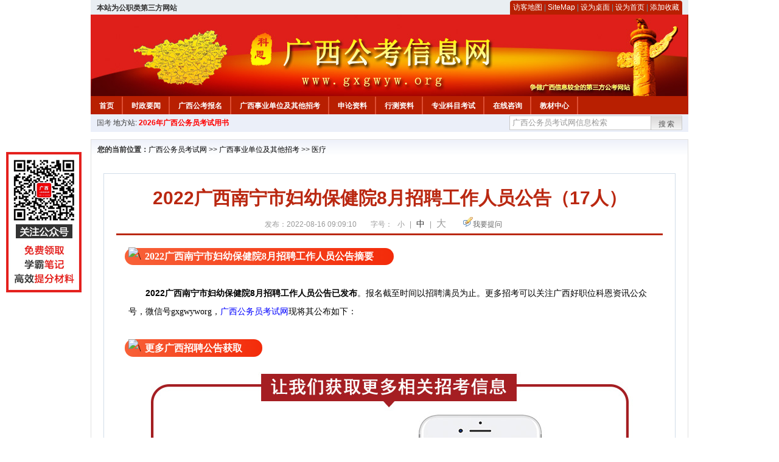

--- FILE ---
content_type: text/html
request_url: http://www.gxgwyw.org/2022/0816/84078.html
body_size: 7593
content:
<!DOCTYPE html PUBLIC "-//W3C//DTD XHTML 1.0 Transitional//EN" "http://www.w3.org/TR/xhtml1/DTD/xhtml1-transitional.dtd">
<html xmlns="http://www.w3.org/1999/xhtml">
<head>
    <meta http-equiv="Content-Type" content="text/html; charset=gbk" />
    <title>2022广西南宁市妇幼保健院8月招聘工作人员公告（17人）_广西公务员考试网</title>
    <meta content="2022广西南宁市妇幼保健院8月招聘工作人员公告摘要　" name="description" />
    <meta http-equiv="x-ua-compatible" content="ie=7" />
    <base href="http://www.gxgwyw.org/" />
    <meta name="author" content="广西公务员考试网,http://www.gxgwyw.org/" />
    <meta name="Copyright" content="Copyright @ 2013 - 2014 All Rights Reserved 版权所有 广西公务员考试网 " />
    <meta name="applicable-device" content="pc" >
    <link rel="alternate" media="only screen and(max-width:640px)" href="http://m.gxgwyw.org/2022/0816/84078.html">
    <link href="css/main.css" rel="stylesheet" type="text/css" />
    <link href="css/tooltip.css" rel="stylesheet" type="text/css" />
    <script type="text/javascript" src="js/jquery.min.js"></script>
    <script type="text/javascript">
    //添加到收藏夹
    function addToFavorite()
    {
        var sURL = location.href;
        var sTitle = '广西公务员考试网';
        try {
            window.external.addFavorite(sURL, sTitle);
        }
        catch (e)
        {
            try {
                window.sidebar.addPanel(sTitle, sURL, "");
            }
            catch (e)
            {
                alert("非IE浏览器用户，请使用Ctrl+D进行收藏添加");
            }
        }
    }

    //设为首页
    function setHomepage(){
        if (document.all){
        document.body.style.behavior='url(#default#homepage)';
        document.body.setHomePage(document.URL);
      }else if (window.sidebar){
            if(window.netscape){
           try{
              netscape.security.PrivilegeManager.enablePrivilege("UniversalXPConnect");
           }catch (e){
                        alert( "该操作被浏览器拒绝，如果想启用该功能，请在地址栏内输入 about:config,然后将项 signed.applets.codebase_principal_support 值该为true" );
           }
            }
        var prefs = Components.classes['@mozilla.org/preferences-service;1'].getService(Components. interfaces.nsIPrefBranch);
        prefs.setCharPref('browser.startup.homepage',document.URL);
        }
    }
    </script>
 
</head>

<body>
<div class="top">
    <ul class="left"><script type="text/javascript" src="http://www.gxgwyw.org/js/head_tag_zhengfu.js?t=1"></script></ul>

  <div class="right">
<div class="rig"></div>
<div class="con">
    	<a href="sitemap.html">访客地图</a> |
    	<a href="sitemaps.xml">SiteMap</a> | 
    	<a href="desktop.php" rel="nofollow">设为桌面</a> | 
<a href="http://www.gxgwyw.org/" onclick="setHomepage();" rel="nofollow">设为首页</a> | 
<a href="javascript:AddToFavorite();"  rel="nofollow">添加收藏</a>  
</div>
<div class="lef"></div>
  </div>

</div>
<div class="header" title="广西公务员考试网，为您提供广西公务员考试第一手资料！">
  <div class="lef"></div>
  <div class="con"></div>
  <div class="rig"></div>
</div>
<div class="nav">
  <ul class="l">
    <li><a href="http://www.gxgwyw.org/">首页</a></li>
<li class="ivl"></li>
<li><a href="/category/31.html" id="menu_31">时政要闻</a></li>
<li class="ivl"></li>
<li><a href="/category/32.html" id="menu_32">广西公考报名</a></li>
<li class="ivl"></li>
<li><a href="/category/33.html" id="menu_33">广西事业单位及其他招考</a></li>
<li class="ivl"></li>
<li><a href="/category/34.html" id="menu_34">申论资料</a></li>
<li class="ivl"></li>
<li><a href="/category/35.html" id="menu_35">行测资料</a></li>
<li class="ivl"></li>
<li><a href="/category/36.html" id="menu_36">专业科目考试</a></li>
<li class="ivl"></li>
<li><a href="/ask" id="menu_136">在线咨询</a></li>
<li class="ivl"></li>
<li><a href="http://gwy.chnbook.org/" target="_blank" rel="nofollow">教材中心</a></li>
<li class="ivl"></li>  </ul>
</div>
<div class="l_site">
  <div class="l">
    <a target="_blank" href="http://www.zggwy.org" >国考</a>
    地方站: 
             </div>
<script type="text/javascript" src="http://www.gxgwyw.org/js/head_tag_yongshu.js"></script>
  <div class="r t_sea">
    <form name="f1" action="http://www.baidu.com/baidu" target="_blank">
      <input type="hidden" name="type" value="all" />
     <input type="text" name="word" value="广西公务员考试网信息检索" onclick="if(this.value=='广西公务员考试网信息检索')this.value=''" class="input_a l" onfocus="this.className='input_on l';" onblur="this.className='input_a l';" style="width:223px; float:left; " />
      <input name="tn" type="hidden" value="bds">
      <input name="cl" type="hidden" value="3">
      <input name="ct" type="hidden" value="2097152">
            <input name="si" type="hidden" value="www.gxgwyw.org">
      <script language="javascript"> 
        <!-- 
        function checkform() {   
            if (document.search.q.value.length == 0) {   
                alert("请输入关键词!"); 
                document.search.q.focus(); 
                return false; 
            } 
        } 
        --> 
        </script>
      <div class="sea_btn" onmouseover="this.className='sea_btn sea_on'" onmouseout="this.className='sea_btn'">
      <a href="javascript:f1.submit();" rel="nofollow">搜索</a>
      	</div>
    </form>
  </div>
</div>
<script type="text/javascript" src="http://www.gxgwyw.org/js/head_top_pic.js"></script>

<div class="cate_b con_t bbox" style="width:980px;">
  <div id="position"><b>您的当前位置：</b><a href="http://www.gxgwyw.org/" target="_blank">广西公务员考试网</a>  >> <a href="/category/33.html">广西事业单位及其他招考</a> >> <a href="/category/148.html">医疗</a></div>
  <div id="content">
    <h1>2022广西南宁市妇幼保健院8月招聘工作人员公告（17人）</h1>
    <div class="source">
<style>.time2 a{margin-right:5px;}</style>
        
        <span>发布：2022-08-16 09:09:10</span>
        
<span class="zh">字号：
<a class="t_12" href="javascript:resetSize(1)" title="小号" rel="nofollow">小</a> | 
<a class="t_14 t_now" href="javascript:resetSize(2)" title="中号" rel="nofollow">中</a> | 
<a class="t_16" href="javascript:resetSize(3)" title="大号" rel="nofollow">大</a></span>

        <span><img src="images/quiz_ico.gif" alt="我要提问" /><a href="http://www.gxgwyw.org/ask/question.php" target="_blank" rel="nofollow">我要提问</a></span>
    </div>
    <div class="main_content" id="article_content" style="font-size:14px;">
  
  <img src="http://www.gdgwyw.org/uploadfile/2022/0322/20220322012709657.gif" data-ratio="1.0813953488372092" data-w="86" data-width="100%" alt="\" style="font-size: medium; margin: 0px -26px -9px 0px; padding: 0px; border: 0px; font-family: &quot;Microsoft YaHei&quot;; width: 56px; transform: rotate(0deg);" /><span style="margin: 0px auto; padding: 6px 33px; font-family: Verdana, 宋体, Arial, Helvetica, sans-serif; font-size: 14px; border-radius: 16px; background-image: linear-gradient(to right, rgb(248, 97, 56), rgb(243, 43, 10));"><font color="#ffffff" face="宋体" size="3" style="margin: 0px auto; padding: 0px;"><b style="margin: 0px auto; padding: 0px;">2022广西南宁市妇幼保健院8月招聘工作人员公告摘要</b></font></span><font face="Verdana, 宋体, Arial, Helvetica, sans-serif" style="margin: 0px auto; padding: 0px; font-family: Verdana, 宋体, Arial, Helvetica, sans-serif; font-size: 14px;">　</font><br data-filtered="filtered" style="margin: 0px auto; padding: 0px; font-family: Verdana, 宋体, Arial, Helvetica, sans-serif; font-size: 14px;" />
<font style="margin: 0px auto; padding: 0px; font-family: Verdana, 宋体, Arial, Helvetica, sans-serif; font-size: 14px;"><br data-filtered="filtered" style="margin: 0px auto; padding: 0px;" />
</font><strong style="margin: 0px auto; padding: 0px; font-family: Verdana, 宋体, Arial, Helvetica, sans-serif; font-size: 14px;"><span style="margin: 0px auto; padding: 0px; font-family: 宋体, 黑体, 幼圆, 楷体, 仿宋, Arial, Verdana, sans-serif; font-weight: 400;">　　</span></strong><span style="margin: 0px auto; padding: 0px; font-size: 14px; font-family: 宋体;"><span style="margin: 0px auto; padding: 0px;"><span style="margin: 0px auto; padding: 0px; font-family: Verdana, 宋体, Arial, Helvetica, sans-serif;"><span style="margin: 0px auto; padding: 0px;"><span style="margin: 0px auto; padding: 0px;"><span style="margin: 0px auto; padding: 0px;"><span style="margin: 0px auto; padding: 0px;"><font face="宋体" style="margin: 0px auto; padding: 0px;"><b style="margin: 0px auto; padding: 0px; font-family: Verdana, 宋体, Arial, Helvetica, sans-serif;">2022广西南宁市妇幼保健院8月招聘工作人员公告</b><b style="margin: 0px auto; padding: 0px; font-family: Verdana, 宋体, Arial, Helvetica, sans-serif;">已发布</b></font></span></span></span></span></span></span></span><span style="margin: 0px auto; padding: 0px; font-family: Verdana, 宋体, Arial, Helvetica, sans-serif; font-size: 14px;">。</span><span style="margin: 0px auto; padding: 0px; font-family: Verdana, 宋体, Arial, Helvetica, sans-serif; font-size: 14px;">报名截至时间以招聘满员为止。更</span><span style="margin: 0px auto; padding: 0px; font-family: Verdana, 宋体, Arial, Helvetica, sans-serif; font-size: 14px;"><span style="margin: 0px auto; padding: 0px;"><span style="margin: 0px auto; padding: 0px;"><span style="margin: 0px auto; padding: 0px;"><font face="宋体" style="margin: 0px auto; padding: 0px;"><span style="margin: 0px auto; padding: 0px;">多招考可以关注广西好职位科恩资讯公众号，微信号</span></font></span><span style="margin: 0px auto; padding: 0px; font-family: 宋体;">gxgwyworg</span><span style="margin: 0px auto; padding: 0px; font-family: 宋体;">，</span></span></span></span><span style="margin: 0px auto; padding: 0px; font-family: Verdana, 宋体, Arial, Helvetica, sans-serif; font-size: 14px;"><a href="http://www.gxgwyw.org/" target="_blank" rel="nofollow" style="color: blue; margin: 0px auto; padding: 0px;"><span style="margin: 0px auto; padding: 0px;"><span style="margin: 0px auto; padding: 0px; font-family: 宋体;">广西公务员考试网</span></span></a><span style="margin: 0px auto; padding: 0px;"><span style="margin: 0px auto; padding: 0px; font-family: 宋体;">现将其公布如下：</span></span></span><br data-filtered="filtered" style="margin: 0px auto; padding: 0px; font-family: Verdana, 宋体, Arial, Helvetica, sans-serif; font-size: 14px;" />
<br data-filtered="filtered" style="margin: 0px auto; padding: 0px; font-family: Verdana, 宋体, Arial, Helvetica, sans-serif; font-size: 14px;" />
<img src="http://www.gdgwyw.org/uploadfile/2022/0322/20220322012709657.gif" data-ratio="1.0813953488372092" data-w="86" data-width="100%" alt="\" style="font-size: medium; margin: 0px -26px -9px 0px; padding: 0px; border: 0px; font-family: &quot;Microsoft YaHei&quot;; width: 56px; transform: rotate(0deg);" /><span style="margin: 0px auto; padding: 0px; font-size: 14px; font-family: 宋体;"><span style="margin: 0px auto; padding: 6px 33px; font-size: medium; font-weight: bold; border-radius: 16px; background-image: linear-gradient(to right, rgb(248, 97, 56), rgb(243, 43, 10)); color: rgb(255, 255, 255);">更多广西招聘公告获取</span></span><br data-filtered="filtered" style="margin: 0px auto; padding: 0px; font-family: Verdana, 宋体, Arial, Helvetica, sans-serif; font-size: 14px;" />
<div style="margin-right: auto; margin-left: auto; font-family: Verdana, 宋体, Arial, Helvetica, sans-serif; font-size: 14px; text-align: center;"><img src="http://download.gxgwyw.org/%E5%B9%BF%E8%A5%BF%E7%AC%AC1%E9%87%8D%E6%9E%84-%E6%99%AE%E9%80%9A%E6%8B%9B%E8%80%83.jpg" alt="\" style="margin: 0px auto; padding: 0px; border: 0px;" /></div>
<img src="http://www.gdgwyw.org/uploadfile/2022/0322/20220322012709657.gif" data-ratio="1.0813953488372092" data-w="86" data-width="100%" alt="\" style="font-size: medium; margin: 0px -26px -9px 0px; padding: 0px; border: 0px; font-family: &quot;Microsoft YaHei&quot;; width: 56px; transform: rotate(0deg);" /><span style="margin: 0px auto; padding: 6px 33px; font-family: Verdana, 宋体, Arial, Helvetica, sans-serif; font-size: 14px; border-radius: 20px; background-image: linear-gradient(to right, rgb(248, 97, 56), rgb(243, 43, 10));"><font color="#ffffff" face="宋体" size="3" style="margin: 0px auto; padding: 0px;"><b style="margin: 0px auto; padding: 0px;">2022广西南宁市妇幼保健院8月招聘工作人员公告正文</b></font></span><span style="margin: 0px auto; padding: 0px; font-family: Verdana, 宋体, Arial, Helvetica, sans-serif; font-size: 14px;">&nbsp;&nbsp;</span><br data-filtered="filtered" style="margin: 0px auto; padding: 0px; font-family: Verdana, 宋体, Arial, Helvetica, sans-serif; font-size: 14px;" />
<div style="margin-right: auto; margin-left: auto; text-align: center;"><br data-filtered="filtered" style="margin: 0px auto; padding: 0px;" />
<div style="margin-right: auto; margin-left: auto; text-align: start;">
<div style="font-family: Verdana, 宋体, Arial, Helvetica, sans-serif; font-size: 14px; margin-right: auto; margin-left: auto; text-align: center;"><font color="#800000" face="Verdana, 宋体, Arial, Helvetica, sans-serif" style="margin: 0px auto; padding: 0px;"><span style="margin: 0px auto; padding: 0px;"><b style="margin: 0px auto; padding: 0px;">2022广西南宁市妇幼保健院8月招聘工作人员公告</b></span></font></div>
<div style="font-family: Verdana, 宋体, Arial, Helvetica, sans-serif; font-size: 14px; margin-right: auto; margin-left: auto; text-align: center;"><font color="#800000" face="Verdana, 宋体, Arial, Helvetica, sans-serif" style="margin: 0px auto; padding: 0px;"><span style="margin: 0px auto; padding: 0px;"><b style="margin: 0px auto; padding: 0px;"><br type="_moz" data-filtered="filtered" style="margin: 0px auto; padding: 0px;" />
</b></span></font></div>
<div style="margin-right: auto; margin-left: auto;">
<div style="margin-right: auto; margin-left: auto;">
<div style="margin-right: auto; margin-left: auto;">
<div style="margin-right: auto; margin-left: auto;">
<div style="margin-right: auto; margin-left: auto;">
<div style="margin-right: auto; margin-left: auto;">
<div style="margin-right: auto; margin-left: auto;">
<div style="margin-right: auto; margin-left: auto;">
<div style="margin-right: auto; margin-left: auto;">
<div style="margin-right: auto; margin-left: auto;">
<div style="margin-right: auto; margin-left: auto;">
<div style="margin-right: auto; margin-left: auto;">
<div style="margin-right: auto; margin-left: auto;">
<div style="margin-right: auto; margin-left: auto;">
<div style="margin-right: auto; margin-left: auto;">
<div style="margin-right: auto; margin-left: auto;">
<div style="margin-right: auto; margin-left: auto;">
<div style="margin-right: auto; margin-left: auto;"><font data-filtered="filtered" style="margin: 0px auto; padding: 0px;" face="Verdana, 宋体, Arial, Helvetica, sans-serif">
<div style="margin-right: auto; margin-left: auto;"><span style="margin: 0px auto; padding: 0px; font-size: 14px;">
<div style="margin-right: auto; margin-left: auto;">
<div style="margin-right: auto; margin-left: auto;">
<div style="margin-right: auto; margin-left: auto;">
<div style="margin-right: auto; margin-left: auto;">
<div style="margin-right: auto; margin-left: auto;">
<div style="margin-right: auto; margin-left: auto;">
<div style="margin-right: auto; margin-left: auto;">
<div style="margin-right: auto; margin-left: auto;">
<div style="margin-right: auto; margin-left: auto;">
<div style="margin-right: auto; margin-left: auto;">
<div style="margin-right: auto; margin-left: auto;">
<div style="margin-right: auto; margin-left: auto;">
<div style="margin-right: auto; margin-left: auto;">
<div style="margin-right: auto; margin-left: auto;">
<div style="margin-right: auto; margin-left: auto;">
<div style="margin-right: auto; margin-left: auto;">
<div style="margin-right: auto; margin-left: auto;">
<div style="margin-right: auto; margin-left: auto;">
<div style="margin-right: auto; margin-left: auto;">
<div style="margin-right: auto; margin-left: auto;">
<div style="margin-right: auto; margin-left: auto;">
<div deep="47" style="margin-right: auto; margin-left: auto;">
<div style="margin-right: auto; margin-left: auto;">
<div style="margin-right: auto; margin-left: auto;">
<div style="margin-right: auto; margin-left: auto;">
<div style="margin-right: auto; margin-left: auto;">
<div style="margin-right: auto; margin-left: auto;">
<div style="margin-right: auto; margin-left: auto;">
<div style="margin-right: auto; margin-left: auto;">
<div style="margin-right: auto; margin-left: auto;">
<div style="margin-right: auto; margin-left: auto;">
<div style="margin-right: auto; margin-left: auto;">
<div style="margin-right: auto; margin-left: auto;">
<div style="margin-right: auto; margin-left: auto;">
<div style="margin-right: auto; margin-left: auto;">
<div style="margin-right: auto; margin-left: auto;">
<div style="margin-right: auto; margin-left: auto;">
<div deep="63" style="margin-right: auto; margin-left: auto;">
<div style="margin-right: auto; margin-left: auto;">
<div style="margin-right: auto; margin-left: auto;">
<div style="margin-right: auto; margin-left: auto;">
<div style="margin-right: auto; margin-left: auto;">
<div style="margin-right: auto; margin-left: auto;">
<div style="margin-right: auto; margin-left: auto;">
<div style="margin-right: auto; margin-left: auto;">
<div style="margin-right: auto; margin-left: auto;">
<div style="margin-right: auto; margin-left: auto;">
<div style="margin-right: auto; margin-left: auto;">
<div style="margin-right: auto; margin-left: auto;">
<div style="margin-right: auto; margin-left: auto;">
<div style="margin-right: auto; margin-left: auto;">
<div style="margin-right: auto; margin-left: auto;">
<div style="margin-right: auto; margin-left: auto;">
<div style="margin-right: auto; margin-left: auto;">
<div style="margin-right: auto; margin-left: auto;">
<div style="margin-right: auto; margin-left: auto;">
<div style="margin-right: auto; margin-left: auto;">
<div style="margin-right: auto; margin-left: auto;">
<div style="margin-right: auto; margin-left: auto;">
<div style="margin-right: auto; margin-left: auto;">
<div style="margin-right: auto; margin-left: auto;">　　根据医院业务发展需求，现向社会公开招聘以下岗位人员，具体招聘事宜如下：</div>
<div style="margin-right: auto; margin-left: auto;">&nbsp;</div>
<div style="margin-right: auto; margin-left: auto;">　　一、基本条件：</div>
<div style="margin-right: auto; margin-left: auto;">&nbsp;</div>
<div style="margin-right: auto; margin-left: auto;">　　1.遵守国家宪法和法律，具有良好的思想政治素质和道德品质，诚实守信，无违规违纪行为。</div>
<div style="margin-right: auto; margin-left: auto;">&nbsp;</div>
<div style="margin-right: auto; margin-left: auto;">　　2.性格开朗，乐于合作，具有较强的学习能力、沟通能力、创新能力和责任意识，具有良好的心理素质及身体素质。</div>
<div style="margin-right: auto; margin-left: auto;">&nbsp;</div>
<div style="margin-right: auto; margin-left: auto;">　　3.具有奉献意识和敬业精神。</div>
<div style="margin-right: auto; margin-left: auto;">&nbsp;</div>
<div style="margin-right: auto; margin-left: auto;">　　二、招聘岗位、人数、专业和资格条件（见附件）</div>
<div style="margin-right: auto; margin-left: auto;">&nbsp;</div>
<div style="margin-right: auto; margin-left: auto;">　　三、员工福利：</div>
<div style="margin-right: auto; margin-left: auto;">&nbsp;</div>
<div style="margin-right: auto; margin-left: auto;">　　1.享受南宁市事业单位工资标准，节日福利待遇；</div>
<div style="margin-right: auto; margin-left: auto;">&nbsp;</div>
<div style="margin-right: auto; margin-left: auto;">　　2.享受五险一金；</div>
<div style="margin-right: auto; margin-left: auto;">&nbsp;</div>
<div style="margin-right: auto; margin-left: auto;">　　3.享受年度调薪；</div>
<div style="margin-right: auto; margin-left: auto;">&nbsp;</div>
<div style="margin-right: auto; margin-left: auto;">　　4.享受国家级地方法定节假日、带薪年假；</div>
<div style="margin-right: auto; margin-left: auto;">&nbsp;</div>
<div style="margin-right: auto; margin-left: auto;">　　5.享受免费体检；</div>
<div style="margin-right: auto; margin-left: auto;">&nbsp;</div>
<div style="margin-right: auto; margin-left: auto;">　　6.享受职称晋升及待遇提升；</div>
<div style="margin-right: auto; margin-left: auto;">&nbsp;</div>
<div style="margin-right: auto; margin-left: auto;">　　7.攻读硕士、博士报销学费，并发放全额基本工资、基础性绩效及一定比例的奖励性绩效工资；</div>
<div style="margin-right: auto; margin-left: auto;">&nbsp;</div>
<div style="margin-right: auto; margin-left: auto;">　　8.提供免费的培训学习，国内外进修及学术交流的机会。</div>
<div style="margin-right: auto; margin-left: auto;">&nbsp;</div>
<div style="margin-right: auto; margin-left: auto;">　　有意者请将个人简历和身份证、毕业证书、学历证书、职称证书、执业证书等复印件，通过面呈至南宁市妇幼保健院人事科。报名截至时间以招聘满员为止。</div>
<div style="margin-right: auto; margin-left: auto;">&nbsp;</div>
<div style="margin-right: auto; margin-left: auto;">　　联系电话：0771-2426749</div>
<div style="margin-right: auto; margin-left: auto;">&nbsp;</div>
<div style="margin-right: auto; margin-left: auto;">　　联系人：莫老师、谢老师、廖老师</div>
<div style="margin-right: auto; margin-left: auto;">&nbsp;</div>
<div style="margin-right: auto; margin-left: auto;">　　地址：南宁市友爱南路9号行政办公楼二楼人事科收</div>
<div style="margin-right: auto; margin-left: auto;">&nbsp;</div>
<div style="margin-right: auto; margin-left: auto;">　　文章来源：http://www.nnfy.com.cn/xinwendongtai/yiyuangonggao/20220815/20220815150918.html</div>
</div>
</div>
</div>
</div>
</div>
</div>
</div>
</div>
</div>
</div>
</div>
</div>
</div>
</div>
</div>
</div>
</div>
</div>
</div>
</div>
</div>
</div>
</div>
</div>
</div>
</div>
</div>
</div>
</div>
</div>
</div>
</div>
</div>
</div>
</div>
</div>
</div>
</div>
</div>
</div>
</div>
</div>
</div>
</div>
</div>
</div>
</div>
</div>
</div>
</div>
</div>
</div>
</div>
</div>
</div>
</div>
</div>
</div>
</div>
</div>
</span></div>
</font></div>
</div>
</div>
</div>
</div>
</div>
</div>
</div>
</div>
</div>
</div>
</div>
</div>
</div>
</div>
</div>
</div>
</div>
</div>
<div style="font-family: &quot;Microsoft YaHei&quot;; font-size: medium; margin-right: auto; margin-left: auto; text-align: start;"><img src="" data-ratio="1.0813953488372092" data-w="86" data-width="100%" alt="\" style="margin: 0px -26px -9px 0px; padding: 0px; border: 0px; width: 56px; transform: rotate(0deg);" />&nbsp;<span style="margin: 0px auto; padding: 6px 33px; font-weight: bold; border-radius: 20px; background-image: linear-gradient(to right, rgb(248, 97, 56), rgb(243, 43, 10)); color: rgb(255, 255, 255);">2022广西南宁市妇幼保健院8月招聘工作人员公告附件</span></div>
<div style="font-family: Verdana, 宋体, Arial, Helvetica, sans-serif; font-size: 14px; margin-right: auto; margin-left: auto; text-align: start;">&nbsp;</div>
<div style="font-family: Verdana, 宋体, Arial, Helvetica, sans-serif; font-size: 14px; margin-right: auto; margin-left: auto; text-align: start;"><span style="margin: 0px auto; padding: 0px; font-family: &quot;Microsoft YaHei&quot;;">　　</span><span style="margin: 0px auto; padding: 0px; color: rgb(255, 0, 0);"><strong style="margin: 0px auto; padding: 0px;">点击下载附件：<br data-filtered="filtered" style="margin: 0px auto; padding: 0px;" />
<br style="margin: 0px auto; padding: 0px;" />
</strong></span></div>
<div style="font-family: Verdana, 宋体, Arial, Helvetica, sans-serif; font-size: 14px; margin-right: auto; margin-left: auto; text-align: start;">
<div style="margin-right: auto; margin-left: auto; font-family: 宋体, 黑体, 幼圆, 楷体, 仿宋, Arial, Verdana, sans-serif; font-size: 16px;">
<div style="margin-right: auto; margin-left: auto;">
<div style="margin-right: auto; margin-left: auto;">
<div style="margin-right: auto; margin-left: auto;">
<div style="margin-right: auto; margin-left: auto;">
<div style="margin-right: auto; margin-left: auto;">
<div style="margin-right: auto; margin-left: auto;">
<div style="margin-right: auto; margin-left: auto;">
<div style="margin-right: auto; margin-left: auto;">
<div style="margin-right: auto; margin-left: auto;">
<div style="margin-right: auto; margin-left: auto;">
<div style="margin-right: auto; margin-left: auto;">
<div style="margin-right: auto; margin-left: auto;">
<div style="margin-right: auto; margin-left: auto;">
<div style="margin-right: auto; margin-left: auto;">
<div style="margin-right: auto; margin-left: auto; font-family: Verdana, 宋体, Arial, Helvetica, sans-serif;">
<div style="margin-right: auto; margin-left: auto; font-size: 14px;">
<div style="margin-right: auto; margin-left: auto;">
<div style="margin-right: auto; margin-left: auto;">
<div style="margin-right: auto; margin-left: auto;">
<div style="margin-right: auto; margin-left: auto;">
<div style="margin-right: auto; margin-left: auto;">
<div style="margin-right: auto; margin-left: auto;">
<div style="margin-right: auto; margin-left: auto;">
<div style="margin-right: auto; margin-left: auto;">
<div style="margin-right: auto; margin-left: auto;">
<div style="margin-right: auto; margin-left: auto;"><a href="http://www.nnfy.com.cn/xinwendongtai/yiyuangonggao/20220815/20220815150918.html" target="_blank" rel="nofollow">　　　招聘岗位、人数、专业和资格条件</a></div>
</div>
</div>
</div>
</div>
</div>
</div>
</div>
</div>
</div>
</div>
</div>
</div>
</div>
</div>
</div>
</div>
</div>
</div>
</div>
</div>
</div>
</div>
</div>
</div>
</div>
</div>
</div>
</div>
<ol style="margin-right: auto; margin-left: auto; font-family: Verdana, 宋体, Arial, Helvetica, sans-serif; font-size: 14px;">
    <li style="list-style-type: none;"><img src="" data-ratio="1.0813953488372092" data-w="86" data-width="100%" alt="\" style="margin: 0px -26px -9px 0px; padding: 0px; border: 0px; font-size: medium; font-family: &quot;Microsoft YaHei&quot;; width: 56px; transform: rotate(0deg);" /><span style="margin: 0px auto; padding: 0px; font-size: medium; font-family: &quot;Microsoft YaHei&quot;;">&nbsp;</span><span style="margin: 0px auto; padding: 6px 33px; font-size: medium; font-family: &quot;Microsoft YaHei&quot;; font-weight: bold; border-radius: 20px; background-image: linear-gradient(to right, rgb(248, 97, 56), rgb(243, 43, 10)); color: rgb(255, 255, 255);">广西地区其他招聘相关资讯推荐阅读</span></li>
    <li style="list-style-type: none;">&nbsp;</li>
    <li style="list-style-type: none;"><span style="margin: 0px auto; padding: 0px;">　&nbsp; ★&nbsp;</span><a href="http://www.gxgwyw.org/category/42.html" target="_blank" style="color: blue; margin: 0px auto; padding: 0px;">广西事业单位招聘相关资讯</a></li>
    <li style="list-style-type: none;">&nbsp;</li>
    <li style="list-style-type: none;"><span style="margin: 0px auto; padding: 0px;">　　☆</span><a href="http://www.gxgwyw.org/category/146.html" target="_blank" style="color: blue; margin: 0px auto; padding: 0px;">广西教师招聘相关资讯</a></li>
    <li style="list-style-type: none;"><section class="_editor" deep="3" style="margin: 0px auto; padding: 0px;"><section data-role="outer" label="Powered by 135editor.com" style="margin: 0px auto; padding: 0px;"><section class="_135editor" data-role="paragraph" style="margin: 0px auto; padding: 0px;"><section data-role="outer" label="Powered by 135editor.com" style="margin: 0px auto; padding: 0px;">
    <div style="margin-right: auto; margin-left: auto;">&nbsp;</div>
    <section data-role="outer" class="article135" label="edit by 135editor" style="margin: 0px auto; padding: 0px;"><section class="_135editor" data-tools="135编辑器" data-id="112332" style="margin: 0px auto; padding: 0px;"><section style="margin: 20px auto; padding: 0px;"><section style="margin: 0px 15px; padding: 3px; border-radius: 15px; border: 1px dashed rgb(253, 187, 154); box-sizing: border-box;"><section style="margin: 0px auto; padding: 20px 0px; display: flex; justify-content: center; border-radius: 15px; background: linear-gradient(rgb(255, 246, 241), rgb(255, 255, 255));"><section data-width="33%" style="margin: 0px auto; padding: 0px; box-sizing: border-box; width: 270.594px; max-width: 33%;"><section class="assistant" style="margin: auto; padding: 0px; box-sizing: border-box; width: 120px;"><br data-filtered="filtered" style="margin: 0px auto; padding: 0px;" />
    </section><section class="assistant" style="margin: auto; padding: 0px; box-sizing: border-box; width: 120px;"><img src="http://download.gxgwyw.org/67c34ca27a5c12dfd0a665f58a3fe9f.png" hm_fix="341:279" data-width="100%" data-ratio="1" data-op="change" title="20191205020720455.jpg" alt="\" data-w="103" height="250" style="margin: 0px auto; padding: 0px; border: 0px; text-align: center; box-sizing: border-box; vertical-align: inherit; width: 282.333px; display: block;" /></section></section><section hm_fix="411:399" data-width="60%" style="margin: 0px auto; padding: 0px; box-sizing: border-box; width: 492px; display: flex; justify-content: center; align-items: center; max-width: 60%;"><section style="margin: 0px auto; padding: 0px;"><section style="margin: 0px auto; padding: 0px; display: flex; align-items: center;"><section class="assistant" style="margin: 0px auto; padding: 0px; box-sizing: border-box; width: 30px;"><img class="assistant" src="https://bcn.135editor.com/files/images/editor_styles/2064d413c9360dfbdc8369ecf4ed22d8.gif" data-width="100%" draggable="false" alt="\" style="margin: 0px auto; padding: 0px; border: 0px; box-sizing: border-box; vertical-align: inherit; width: 30px; display: block; transform: rotateY(180deg); max-width: 100%;" /></section><section style="margin: 0px auto; padding: 0px; font-size: 16px; color: rgb(253, 185, 144); text-align: center; transform: rotate(0deg);"><strong class="135brush" data-brushtype="text" style="margin: 0px auto; padding: 0px;">微信号gxgwyworg</strong></section><section style="margin: 0px auto 0px -10px; padding: 0px; box-sizing: border-box; width: 30px; height: 30px; border-radius: 100%; overflow: hidden;"></section></section><section class="135brush" data-brushtype="text" style="margin: 0px auto; padding: 5px 0px 0px; color: rgb(255, 195, 162); text-align: center; box-sizing: border-box;">扫码关注&nbsp;&nbsp;</section><section class="135brush" data-brushtype="text" hm_fix="330:307" style="margin: 0px auto; padding: 5px 0px 0px; color: rgb(255, 195, 162); text-align: center; box-sizing: border-box;">微信公众号</section></section></section></section></section><section style="margin: -50px auto 0px; padding: 0px; display: flex; justify-content: flex-end;"><section class="assistant" style="margin: 0px auto; padding: 0px; box-sizing: border-box; width: 60px;"><img class="assistant" src="https://bcn.135editor.com/files/images/editor_styles/79d019938057c4aab4f0b4a852bb3a52.png" data-width="100%" draggable="false" alt="\" style="margin: 0px auto; padding: 0px; border: 0px; box-sizing: border-box; vertical-align: inherit; width: 60px; display: block; max-width: 100%;" /></section></section></section></section></section></section></section></section></section></li>
</ol>  <br>
<script type="text/javascript" src="http://www.gxgwyw.org/js/show_con_jc.js"></script>
  <div style="clear:both;"></div>
<!-- Baidu Button BEGIN -->

<div class="l" style="margin-left: 30px;"> <span style="font-size:14px;color:blue; float:left;">点击分享此信息：</span>
    <div id="bdshare" class="bdshare_t bds_tools get-codes-bdshare" style="float:left;">
        <a class="bds_qzone"></a>
        <a class="bds_tsina"></a>
        <a class="bds_tqq"></a>
        <a class="bds_renren"></a>
        <span class="bds_more" ></span>
<a class="shareCount" rel="nofollow"></a>
    </div>

</div>
<script type="text/javascript" id="bdshare_js" data="type=tools&amp;uid=594992" ></script>
<script type="text/javascript" id="bdshell_js"></script>
<script type="text/javascript">
document.getElementById("bdshell_js").src = "http://bdimg.share.baidu.com/static/js/shell_v2.js?t=" + new Date().getHours();
</script>
<!-- Baidu Button END -->

      <div class="arti_btm">
        <div class="pre_next"> 
                <a href="2024/0618/95490.html" titile="2025广西公务员面试模拟题：乡村旅游展现广阔前景"  target="_blank" rel="nofollow">&#171; 上一篇</a>
                &nbsp;&nbsp;|&nbsp;&nbsp;
                <a href="2017/1121/47472.html" titile="广西公务员考试网微信公众及QQ群已开通"  target="_blank" rel="nofollow">下一篇 &#187;</a>
                        </div>
        <div class="r">
          <div class="bl_l"><a href="javascript:void(0);" onClick="addToFavorite()" class="block_link" rel="nofollow">收藏此页</a></div>
          <div class="bl_l"><a href="http://list.qq.com/cgi-bin/qf_invite?id=3ff9c1c0f4606524281fbd95b2b3fd79f47e6182fa44bc6c" class="block_link" target="_blank" rel="nofollow" >考试提醒</a></div>
        </div>
      </div>
      

            <div class="re_ar">
        <div class="ttl">
        	<span class="ico"><img src="images/xgwz_ico.gif" alt="相关文章" /></span><span class="con">相关文章</span>
        </div>
        <ul class="re_ar_list">
                                </ul>
      </div>
      <div class="re_ar" style="margin-left:12px;">
        <div class="ttl"><span class="ico"><img src="images/xgwt_ico.gif" alt="相关问题" /></span><span class="con">相关问题 </span></div>
        <ul class="re_ar_list">
                                <li><a href="/ask/show_3325.html" title="公务员考试行测申论满分多少" target="_blank">公务员考试行测申论满分多少</a></li>
                <li><a href="/ask/show_3324.html" title="资格审查通过后改报其他职位可以吗" target="_blank">资格审查通过后改报其他职位可以吗</a></li>
                <li><a href="/ask/show_3323.html" title="报考公务员学历必须是全日制的吗" target="_blank">报考公务员学历必须是全日制的吗</a></li>
                <li><a href="/ask/show_3322.html" title="有服务期限的事业单位编制能报考公务员吗" target="_blank">有服务期限的事业单位编制能报考公务员吗</a></li>
                <li><a href="/ask/show_3321.html" title="请问毕业后未就业而是去本地行政中心见习了将近一年，这段时间属于待业期吗？" target="_blank">请问毕业后未就业而是去本地行政中心见习了将近一年，这段时间属于待业期吗？</a></li>
                        </ul>
      </div>
    </div>
  </div>
  <div class="c"></div>
</div>

<img src="http://www.gxgwyw.org/count.php?contentid=84078" style="display:none;" />

<script type="text/javascript">
<!--
function ContentSize(size) 
{ 
var obj = document.getElementById('nr'); 
obj.style.fontSize = size + "px"; 
} 
//-->
</script>
<script type="text/javascript">
function resetSize(e){var t=(10+e*2).toString();$(".t_"+t).addClass("t_now").siblings().removeClass("t_now");$("#article_content").css("font-size",t+"px")}
</script>
<script type="text/javascript">
function addToFavorite()
{
    var sURL = location.href;
    var sTitle = '广西公务员考试网';
    try {
        window.external.addFavorite(sURL, sTitle);
    }
    catch (e)
    {
        try {
            window.sidebar.addPanel(sTitle, sURL, "");
        }
        catch (e)
        {
            alert("非IE浏览器用户，请使用Ctrl+D进行收藏添加");
        }
    }
}

</script>

<script>
function $(id){
id = id.replace('#','');
return document.getElementById(id);
}
function redirect(url)
{
if(url.lastIndexOf('/.') > 0)
{
url = url.replace(/\/(\.[a-zA-Z]+)([0-9]+)$/g, "/$2$1");
}
else if(url.match(/\/([a-z\-]+).html([0-9]+)$/)) {
url = url.replace(/\/([a-z\-]+).html([0-9]+)$/, "/$1/page-$2.html");
}
else if(url.match(/\/([a-z]+).html([0-9]+)$/)) {
url = url.replace(/\/([a-z]+).html([0-9]+)$/, "/$1-$2.html");
}else if(url.match(/category([0-9]+)_.html([0-9]+)$/)) {
url = url.replace(/category([0-9]+)_.html([0-9]+)$/, "category$1_$2.html");
}
if(url.indexOf('://') == -1 && url.substr(0, 1) != '/' && url.substr(0, 1) != '?') url = 'http://www.jsgwyw.org/'+url;
location.href = url;
}
</script>

<div class="c"></div>
<div class="cate_b">
  <div class="links bbox">
    <div class="ttl">友情链接：</div>
    <div class="con">              </div>
  </div>
</div>
 

<script type="text/javascript" src="js/tooltips.js"></script>
<div class="c"></div>
<div class="cate_b btm_nav">
  <div class="l"> 
    <a href="http://www.gxgwyw.org/rss.php" rel="nofollow">RSS</a>
    <a href="http://www.gxgwyw.org/tags" rel="nofollow">Tags</a>
  </div>
  <div class="r" style="margin-top:9px;"><a href="http://www.gxgwyw.org/2022/0816/84078.html#top" rel="nofollow"><img src="images/top_ico.gif" alt="返回网页顶部" /></a></div>
</div>
<script type="text/javascript" src="http://www.gxgwyw.org/js/footer_copyright.js"></script>

  CopyRight 2024 <a href="http://www.gxgwyw.org/">http://www.gxgwyw.org/</a> All Rights Reserved <a href="http://www.beian.miit.gov.cn/" rel="nofollow" target="_blank">苏ICP备15022290号-10</a> <br />
  （任何引用或转载本站内容及样式须注明版权）<a href="sitemaps.xml">XML</a>
 <script type="text/javascript" src="js/footer_lr_dlgg.js"></script>
  <br />
  
<!-- Tongji BEGIN -->
<script type="text/javascript" src="http://www.gxgwyw.org/js/foot_tongji.js"></script>
 <!-- Tongji END -->
 	 <!-- Baidu Button BEGIN -->
<script type="text/javascript" id="bdshare_js" data="type=slide&amp;img=6&amp;pos=right&amp;uid=759771" ></script>
<script type="text/javascript" id="bdshell_js"></script>
<script type="text/javascript">
document.getElementById("bdshell_js").src = "http://bdimg.share.baidu.com/static/js/shell_v2.js?cdnversion=" + Math.ceil(new Date()/3600000);
</script>
<!-- Baidu Button END -->
</div>
</body>
</html> 

--- FILE ---
content_type: application/javascript
request_url: http://www.gxgwyw.org/js/footer_copyright.js
body_size: 120
content:
document.write('<div id="footer"> 版权所有: 南京科恩网络科技有限公司 &nbsp;CopyRight 2016<br/>');